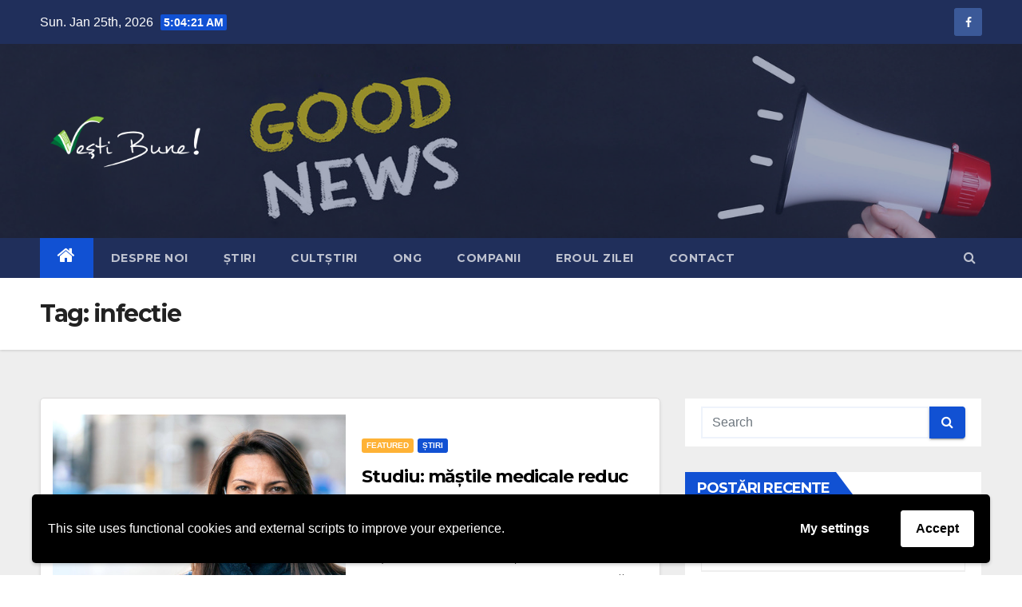

--- FILE ---
content_type: text/html; charset=UTF-8
request_url: https://www.vestibune.com/tag/infectie/
body_size: 15252
content:
<!DOCTYPE html>
<html lang="en-US">
<head>
<meta charset="UTF-8">
<meta name="viewport" content="width=device-width, initial-scale=1">
<link rel="profile" href="http://gmpg.org/xfn/11">
<meta name='robots' content='index, follow, max-image-preview:large, max-snippet:-1, max-video-preview:-1' />

	<!-- This site is optimized with the Yoast SEO plugin v17.4 - https://yoast.com/wordpress/plugins/seo/ -->
	<title>infectie Archives - Vești Bune</title>
	<link rel="canonical" href="https://www.vestibune.com/tag/infectie/" />
	<meta property="og:locale" content="en_US" />
	<meta property="og:type" content="article" />
	<meta property="og:title" content="infectie Archives - Vești Bune" />
	<meta property="og:url" content="https://www.vestibune.com/tag/infectie/" />
	<meta property="og:site_name" content="Vești Bune" />
	<meta property="og:image" content="https://www.vestibune.com/wp-content/uploads/2020/03/vestibune.png" />
	<meta property="og:image:width" content="844" />
	<meta property="og:image:height" content="300" />
	<meta name="twitter:card" content="summary_large_image" />
	<script type="application/ld+json" class="yoast-schema-graph">{"@context":"https://schema.org","@graph":[{"@type":"WebSite","@id":"https://www.vestibune.com/#website","url":"https://www.vestibune.com/","name":"Ve\u0219ti Bune","description":"Primul site de ve\u0219ti \u0219i fapte bune \u00een pandemie","potentialAction":[{"@type":"SearchAction","target":{"@type":"EntryPoint","urlTemplate":"https://www.vestibune.com/?s={search_term_string}"},"query-input":"required name=search_term_string"}],"inLanguage":"en-US"},{"@type":"CollectionPage","@id":"https://www.vestibune.com/tag/infectie/#webpage","url":"https://www.vestibune.com/tag/infectie/","name":"infectie Archives - Ve\u0219ti Bune","isPartOf":{"@id":"https://www.vestibune.com/#website"},"breadcrumb":{"@id":"https://www.vestibune.com/tag/infectie/#breadcrumb"},"inLanguage":"en-US","potentialAction":[{"@type":"ReadAction","target":["https://www.vestibune.com/tag/infectie/"]}]},{"@type":"BreadcrumbList","@id":"https://www.vestibune.com/tag/infectie/#breadcrumb","itemListElement":[{"@type":"ListItem","position":1,"name":"Home","item":"https://www.vestibune.com/"},{"@type":"ListItem","position":2,"name":"infectie"}]}]}</script>
	<!-- / Yoast SEO plugin. -->


<link rel='dns-prefetch' href='//fonts.googleapis.com' />
<link rel='dns-prefetch' href='//s.w.org' />
<link rel="alternate" type="application/rss+xml" title="Vești Bune &raquo; Feed" href="https://www.vestibune.com/feed/" />
<link rel="alternate" type="application/rss+xml" title="Vești Bune &raquo; Comments Feed" href="https://www.vestibune.com/comments/feed/" />
<link rel="alternate" type="application/rss+xml" title="Vești Bune &raquo; infectie Tag Feed" href="https://www.vestibune.com/tag/infectie/feed/" />
		<script type="text/javascript">
			window._wpemojiSettings = {"baseUrl":"https:\/\/s.w.org\/images\/core\/emoji\/13.0.1\/72x72\/","ext":".png","svgUrl":"https:\/\/s.w.org\/images\/core\/emoji\/13.0.1\/svg\/","svgExt":".svg","source":{"concatemoji":"https:\/\/www.vestibune.com\/wp-includes\/js\/wp-emoji-release.min.js?ver=5.7.14"}};
			!function(e,a,t){var n,r,o,i=a.createElement("canvas"),p=i.getContext&&i.getContext("2d");function s(e,t){var a=String.fromCharCode;p.clearRect(0,0,i.width,i.height),p.fillText(a.apply(this,e),0,0);e=i.toDataURL();return p.clearRect(0,0,i.width,i.height),p.fillText(a.apply(this,t),0,0),e===i.toDataURL()}function c(e){var t=a.createElement("script");t.src=e,t.defer=t.type="text/javascript",a.getElementsByTagName("head")[0].appendChild(t)}for(o=Array("flag","emoji"),t.supports={everything:!0,everythingExceptFlag:!0},r=0;r<o.length;r++)t.supports[o[r]]=function(e){if(!p||!p.fillText)return!1;switch(p.textBaseline="top",p.font="600 32px Arial",e){case"flag":return s([127987,65039,8205,9895,65039],[127987,65039,8203,9895,65039])?!1:!s([55356,56826,55356,56819],[55356,56826,8203,55356,56819])&&!s([55356,57332,56128,56423,56128,56418,56128,56421,56128,56430,56128,56423,56128,56447],[55356,57332,8203,56128,56423,8203,56128,56418,8203,56128,56421,8203,56128,56430,8203,56128,56423,8203,56128,56447]);case"emoji":return!s([55357,56424,8205,55356,57212],[55357,56424,8203,55356,57212])}return!1}(o[r]),t.supports.everything=t.supports.everything&&t.supports[o[r]],"flag"!==o[r]&&(t.supports.everythingExceptFlag=t.supports.everythingExceptFlag&&t.supports[o[r]]);t.supports.everythingExceptFlag=t.supports.everythingExceptFlag&&!t.supports.flag,t.DOMReady=!1,t.readyCallback=function(){t.DOMReady=!0},t.supports.everything||(n=function(){t.readyCallback()},a.addEventListener?(a.addEventListener("DOMContentLoaded",n,!1),e.addEventListener("load",n,!1)):(e.attachEvent("onload",n),a.attachEvent("onreadystatechange",function(){"complete"===a.readyState&&t.readyCallback()})),(n=t.source||{}).concatemoji?c(n.concatemoji):n.wpemoji&&n.twemoji&&(c(n.twemoji),c(n.wpemoji)))}(window,document,window._wpemojiSettings);
		</script>
		<style type="text/css">
img.wp-smiley,
img.emoji {
	display: inline !important;
	border: none !important;
	box-shadow: none !important;
	height: 1em !important;
	width: 1em !important;
	margin: 0 .07em !important;
	vertical-align: -0.1em !important;
	background: none !important;
	padding: 0 !important;
}
</style>
	<link rel='stylesheet' id='wp-block-library-css'  href='https://www.vestibune.com/wp-includes/css/dist/block-library/style.min.css?ver=5.7.14' type='text/css' media='all' />
<link rel='stylesheet' id='contact-form-7-css'  href='https://www.vestibune.com/wp-content/plugins/contact-form-7/includes/css/styles.css?ver=5.5.2' type='text/css' media='all' />
<link rel='stylesheet' id='newsup-fonts-css'  href='//fonts.googleapis.com/css?family=Montserrat%3A400%2C500%2C700%2C800%7CWork%2BSans%3A300%2C400%2C500%2C600%2C700%2C800%2C900%26display%3Dswap&#038;subset=latin%2Clatin-ext' type='text/css' media='all' />
<link rel='stylesheet' id='bootstrap-css'  href='https://www.vestibune.com/wp-content/themes/newsup/css/bootstrap.css?ver=5.7.14' type='text/css' media='all' />
<link rel='stylesheet' id='newsup-style-css'  href='https://www.vestibune.com/wp-content/themes/newsup/style.css?ver=5.7.14' type='text/css' media='all' />
<link rel='stylesheet' id='newsup-default-css'  href='https://www.vestibune.com/wp-content/themes/newsup/css/colors/default.css?ver=5.7.14' type='text/css' media='all' />
<link rel='stylesheet' id='font-awesome-css'  href='https://www.vestibune.com/wp-content/plugins/elementor/assets/lib/font-awesome/css/font-awesome.min.css?ver=4.7.0' type='text/css' media='all' />
<link rel='stylesheet' id='owl-carousel-css'  href='https://www.vestibune.com/wp-content/themes/newsup/css/owl.carousel.css?ver=5.7.14' type='text/css' media='all' />
<link rel='stylesheet' id='smartmenus-css'  href='https://www.vestibune.com/wp-content/themes/newsup/css/jquery.smartmenus.bootstrap.css?ver=5.7.14' type='text/css' media='all' />
<link rel='stylesheet' id='wpgdprc-front-css-css'  href='https://www.vestibune.com/wp-content/plugins/wp-gdpr-compliance/Assets/css/front.css?ver=1635412408' type='text/css' media='all' />
<style id='wpgdprc-front-css-inline-css' type='text/css'>
:root{--wp-gdpr--bar--background-color: #000000;--wp-gdpr--bar--color: #ffffff;--wp-gdpr--button--background-color: #ffffff;--wp-gdpr--button--background-color--darken: #d8d8d8;--wp-gdpr--button--color: #000000;}
</style>
<script type='text/javascript' src='https://www.vestibune.com/wp-includes/js/jquery/jquery.min.js?ver=3.5.1' id='jquery-core-js'></script>
<script type='text/javascript' src='https://www.vestibune.com/wp-includes/js/jquery/jquery-migrate.min.js?ver=3.3.2' id='jquery-migrate-js'></script>
<script type='text/javascript' src='https://www.vestibune.com/wp-content/themes/newsup/js/navigation.js?ver=5.7.14' id='newsup-navigation-js'></script>
<script type='text/javascript' src='https://www.vestibune.com/wp-content/themes/newsup/js/bootstrap.js?ver=5.7.14' id='bootstrap-js'></script>
<script type='text/javascript' src='https://www.vestibune.com/wp-content/themes/newsup/js/owl.carousel.min.js?ver=5.7.14' id='owl-carousel-min-js'></script>
<script type='text/javascript' src='https://www.vestibune.com/wp-content/themes/newsup/js/jquery.smartmenus.js?ver=5.7.14' id='smartmenus-js-js'></script>
<script type='text/javascript' src='https://www.vestibune.com/wp-content/themes/newsup/js/jquery.smartmenus.bootstrap.js?ver=5.7.14' id='bootstrap-smartmenus-js-js'></script>
<script type='text/javascript' src='https://www.vestibune.com/wp-content/themes/newsup/js/jquery.marquee.js?ver=5.7.14' id='newsup-marquee-js-js'></script>
<script type='text/javascript' src='https://www.vestibune.com/wp-content/themes/newsup/js/main.js?ver=5.7.14' id='newsup-main-js-js'></script>
<script type='text/javascript' id='wpgdprc-front-js-js-extra'>
/* <![CDATA[ */
var wpgdprcFront = {"ajaxUrl":"https:\/\/www.vestibune.com\/wp-admin\/admin-ajax.php","ajaxNonce":"e04001a9e8","ajaxArg":"security","pluginPrefix":"wpgdprc","blogId":"1","isMultiSite":"","locale":"en_US","cookieName":"wpgdprc-consent-2","consentVersion":"2","path":"\/","prefix":"wpgdprc","consents":[{"ID":1,"required":false,"placement":"head","content":"<!-- Global site tag (gtag.js) - Google Analytics -->\r\n<script async src=\"https:\/\/www.googletagmanager.com\/gtag\/js?id=UA-9579330-55\"><\/script>\r\n<script>\r\n  window.dataLayer = window.dataLayer || [];\r\n  function gtag(){dataLayer.push(arguments);}\r\n  gtag('js', new Date());\r\n\r\n  gtag('config', 'UA-9579330-55');\r\n<\/script>\r\n"}]};
/* ]]> */
</script>
<script type='text/javascript' src='https://www.vestibune.com/wp-content/plugins/wp-gdpr-compliance/Assets/js/front.min.js?ver=1635412408' id='wpgdprc-front-js-js'></script>
<link rel="https://api.w.org/" href="https://www.vestibune.com/wp-json/" /><link rel="alternate" type="application/json" href="https://www.vestibune.com/wp-json/wp/v2/tags/1583" /><link rel="EditURI" type="application/rsd+xml" title="RSD" href="https://www.vestibune.com/xmlrpc.php?rsd" />
<link rel="wlwmanifest" type="application/wlwmanifest+xml" href="https://www.vestibune.com/wp-includes/wlwmanifest.xml" /> 
<meta name="generator" content="WordPress 5.7.14" />
<meta property="fb:app_id" content=""><meta property="fb:admins" content="">            <div id="fb-root"></div>
            <script>(function (d, s, id) {
                    var js, fjs = d.getElementsByTagName(s)[0];
                    if (d.getElementById(id))
                        return;
                    js = d.createElement(s);
                    js.id = id;
                    js.src = "//connect.facebook.net/en_US/sdk.js#xfbml=1&version=v2.0";
                    fjs.parentNode.insertBefore(js, fjs);
                }(document, 'script', 'facebook-jssdk'));</script>
            <style type="text/css" id="custom-background-css">
    .wrapper { background-color: #eee; }
</style>
    <style type="text/css">
            .site-title,
        .site-description {
            position: absolute;
            clip: rect(1px, 1px, 1px, 1px);
        }
        </style>
    <link rel="icon" href="https://www.vestibune.com/wp-content/uploads/2020/03/cropped-vlogo-32x32.png" sizes="32x32" />
<link rel="icon" href="https://www.vestibune.com/wp-content/uploads/2020/03/cropped-vlogo-192x192.png" sizes="192x192" />
<link rel="apple-touch-icon" href="https://www.vestibune.com/wp-content/uploads/2020/03/cropped-vlogo-180x180.png" />
<meta name="msapplication-TileImage" content="https://www.vestibune.com/wp-content/uploads/2020/03/cropped-vlogo-270x270.png" />
		<style type="text/css" id="wp-custom-css">
			.mg-nav-widget-area {
    margin: 60px 0px;
}
.mg-nav-widget-area-back {
	background-size:cover !important;
}		</style>
		</head>
<body class="archive tag tag-infectie tag-1583 wp-custom-logo wp-embed-responsive hfeed  ta-hide-date-author-in-list elementor-default elementor-kit-537" >
<div id="page" class="site">
<a class="skip-link screen-reader-text" href="#content">
Skip to content</a>
    <div class="wrapper" id="custom-background-css">
        <header class="mg-headwidget">
            <!--==================== TOP BAR ====================-->

            <div class="mg-head-detail hidden-xs">
    <div class="container-fluid">
        <div class="row">
                        <div class="col-md-6 col-xs-12">
                <ul class="info-left">
                            <li>Sun. Jan 25th, 2026             <span  id="time" class="time"></span>
                    </li>
                    </ul>
            </div>
                        <div class="col-md-6 col-xs-12">
                <ul class="mg-social info-right">
                    
                                            <a  target="_blank" href="https://www.facebook.com/VestiBuneCom/">
                      <li><span class="icon-soci facebook"><i class="fa fa-facebook"></i></span> </li></a>
                                                                                                                                      
                                      </ul>
            </div>
                    </div>
    </div>
</div>
            <div class="clearfix"></div>
                        <div class="mg-nav-widget-area-back" style='background-image: url("https://www.vestibune.com/wp-content/uploads/2021/03/gn1-2.jpg" );'>
                        <div class="overlay">
              <div class="inner"  style="background-color:rgba(32,47,91,0.4);" > 
                <div class="container-fluid">
                    <div class="mg-nav-widget-area">
                        <div class="row align-items-center">
                            <div class="col-md-3 col-sm-4 text-center-xs">
                                <div class="navbar-header">
                                <a href="https://www.vestibune.com/" class="navbar-brand" rel="home"><img width="1223" height="400" src="https://www.vestibune.com/wp-content/uploads/2020/03/vestibune2.png" class="custom-logo" alt="Vești Bune" srcset="https://www.vestibune.com/wp-content/uploads/2020/03/vestibune2.png 1223w, https://www.vestibune.com/wp-content/uploads/2020/03/vestibune2-300x98.png 300w, https://www.vestibune.com/wp-content/uploads/2020/03/vestibune2-1024x335.png 1024w, https://www.vestibune.com/wp-content/uploads/2020/03/vestibune2-768x251.png 768w" sizes="(max-width: 1223px) 100vw, 1223px" /></a>                                </div>
                            </div>
                           
                        </div>
                    </div>
                </div>
              </div>
              </div>
          </div>
    <div class="mg-menu-full">
      <nav class="navbar navbar-expand-lg navbar-wp">
        <div class="container-fluid flex-row-reverse">
          <!-- Right nav -->
                    <div class="m-header d-flex pl-3 ml-auto my-2 my-lg-0 position-relative align-items-center">
                                                <a class="mobilehomebtn" href="https://www.vestibune.com"><span class="fa fa-home"></span></a>
                        <!-- navbar-toggle -->
                        <button class="navbar-toggler mx-auto" type="button" data-toggle="collapse" data-target="#navbar-wp" aria-controls="navbarSupportedContent" aria-expanded="false" aria-label="Toggle navigation">
                          <i class="fa fa-bars"></i>
                        </button>
                        <!-- /navbar-toggle -->
                        <div class="dropdown show mg-search-box pr-2">
                            <a class="dropdown-toggle msearch ml-auto" href="#" role="button" id="dropdownMenuLink" data-toggle="dropdown" aria-haspopup="true" aria-expanded="false">
                               <i class="fa fa-search"></i>
                            </a>

                            <div class="dropdown-menu searchinner" aria-labelledby="dropdownMenuLink">
                        <form role="search" method="get" id="searchform" action="https://www.vestibune.com/">
  <div class="input-group">
    <input type="search" class="form-control" placeholder="Search" value="" name="s" />
    <span class="input-group-btn btn-default">
    <button type="submit" class="btn"> <i class="fa fa-search"></i> </button>
    </span> </div>
</form>                      </div>
                        </div>
                        
                    </div>
                    <!-- /Right nav -->
         
          
                  <div class="collapse navbar-collapse" id="navbar-wp">
                  	<div class="d-md-block">
                  <ul id="menu-primary-menu" class="nav navbar-nav mr-auto"><li class="active home"><a class="homebtn" href="https://www.vestibune.com"><span class='fa fa-home'></span></a></li><li id="menu-item-394" class="menu-item menu-item-type-post_type menu-item-object-page menu-item-394"><a href="https://www.vestibune.com/despre-noi/">Despre Noi</a></li>
<li id="menu-item-85" class="menu-item menu-item-type-post_type menu-item-object-page current_page_parent menu-item-85"><a href="https://www.vestibune.com/stiri/">Știri</a></li>
<li id="menu-item-2018" class="menu-item menu-item-type-taxonomy menu-item-object-category menu-item-2018"><a href="https://www.vestibune.com/category/stiri/cultstiri/">CultȘtiri</a></li>
<li id="menu-item-621" class="menu-item menu-item-type-taxonomy menu-item-object-category menu-item-621"><a href="https://www.vestibune.com/category/ong/">ONG</a></li>
<li id="menu-item-618" class="menu-item menu-item-type-taxonomy menu-item-object-category menu-item-618"><a href="https://www.vestibune.com/category/companii/">Companii</a></li>
<li id="menu-item-620" class="menu-item menu-item-type-taxonomy menu-item-object-category menu-item-620"><a href="https://www.vestibune.com/category/eroul-zilei/">Eroul Zilei</a></li>
<li id="menu-item-90" class="menu-item menu-item-type-post_type menu-item-object-page menu-item-90"><a href="https://www.vestibune.com/contact/">Contact</a></li>
</ul>        				</div>		
              		</div>
          </div>
      </nav> <!-- /Navigation -->
    </div>
</header>
<div class="clearfix"></div>
 <!--==================== Newsup breadcrumb section ====================-->
<div class="mg-breadcrumb-section" style='background: url("https://www.vestibune.com/wp-content/uploads/2021/03/gn1-2.jpg" ) repeat scroll center 0 #143745;'>
  <div class="overlay">
    <div class="container-fluid">
      <div class="row">
        <div class="col-md-12 col-sm-12">
			    <div class="mg-breadcrumb-title">
            <h1>Tag: <span>infectie</span></h1>          </div>
        </div>
      </div>
    </div>
    </div>
</div>
<div class="clearfix"></div><div id="content" class="container-fluid">
 <!--container-->
    <!--row-->
    <div class="row">
        <!--col-md-8-->
                <div class="col-md-8">
            <div id="post-2115" class="post-2115 post type-post status-publish format-standard has-post-thumbnail hentry category-featured category-stiri tag-coronavirus tag-covid-19 tag-infectie tag-masti tag-masti-medicale tag-mastile-reduc-efectele-covid-19 tag-profesor tag-razvan-chgereches tag-studiu tag-vesti-bune">
                            <!-- mg-posts-sec mg-posts-modul-6 -->
                            <div class="mg-posts-sec mg-posts-modul-6">
                                <!-- mg-posts-sec-inner -->
                                <div class="mg-posts-sec-inner">
                                                                        <article class="d-md-flex mg-posts-sec-post">
                                    <div class="col-12 col-md-6">
    <div class="mg-post-thumb back-img md" style="background-image: url('https://www.vestibune.com/wp-content/uploads/2021/04/mastile-reduc-simptomele.jpg');">
        <span class="post-form"><i class="fa fa-camera"></i></span>
        <a class="link-div" href="https://www.vestibune.com/studiu-mastile-medicale-simptomele-severe-de-covid-19/"></a>
    </div> 
</div>
                                            <div class="mg-sec-top-post py-3 col">
                                                    <div class="mg-blog-category"> 
                                                        <a class="newsup-categories category-color-2" href="https://www.vestibune.com/category/featured/" alt="View all posts in Featured"> 
                                 Featured
                             </a><a class="newsup-categories category-color-1" href="https://www.vestibune.com/category/stiri/" alt="View all posts in Știri"> 
                                 Știri
                             </a>                                                    </div>

                                                    <h4 class="entry-title title"><a href="https://www.vestibune.com/studiu-mastile-medicale-simptomele-severe-de-covid-19/">Studiu: măștile medicale reduc simptomele severe de Covid-19</a></h4>
                                                        <div class="mg-blog-meta">
        <span class="mg-blog-date"><i class="fa fa-clock-o"></i>
         <a href="https://www.vestibune.com/2021/04/">
         Apr 8, 2021</a></span>
             </div>
    
                                                
                                                    <div class="mg-content">
                                                        <p>Măștile medicale de protecție reduc simptomele severe de Covid-19. Este concluzia prezentată de profesorul Răzvan Cherecheș, expert în sănătate publică&hellip;</p>
                                                </div>
                                            </div>
                                    </article>
                                                                         <div class="col-md-12 text-center d-md-flex justify-content-center">
                                                                            </div>
                                </div>
                                <!-- // mg-posts-sec-inner -->
                            </div>
                            <!-- // mg-posts-sec block_6 -->

                            <!--col-md-12-->
</div>        </div>
                
        <!--/col-md-8-->
                <!--col-md-4-->
        <aside class="col-md-4">
            
<aside id="secondary" class="widget-area" role="complementary">
	<div id="sidebar-right" class="mg-sidebar">
		<div id="search-2" class="mg-widget widget_search"><form role="search" method="get" id="searchform" action="https://www.vestibune.com/">
  <div class="input-group">
    <input type="search" class="form-control" placeholder="Search" value="" name="s" />
    <span class="input-group-btn btn-default">
    <button type="submit" class="btn"> <i class="fa fa-search"></i> </button>
    </span> </div>
</form></div>
		<div id="recent-posts-2" class="mg-widget widget_recent_entries">
		<div class="mg-wid-title"><h6>Postări recente</h6></div>
		<ul>
											<li>
					<a href="https://www.vestibune.com/smart-slots-play-for-uk-players-practical-guide-for-british-punters/">Smart Slots Play for UK Players: Practical Guide for British Punters</a>
											<span class="post-date">25/01/2026</span>
									</li>
											<li>
					<a href="https://www.vestibune.com/smart-ways-for-uk-players-to-choose-and-use-offshore-casinos-safely-in-the-uk/">Smart Ways for UK Players to Choose and Use Offshore Casinos Safely in the UK</a>
											<span class="post-date">25/01/2026</span>
									</li>
											<li>
					<a href="https://www.vestibune.com/kak-izbezhat-oshibok-pochemu-ne-poluchaetsia-popolnit-balans-v-pinco/">Как избежать ошибок, почему не получается пополнить баланс в Pinco</a>
											<span class="post-date">25/01/2026</span>
									</li>
											<li>
					<a href="https://www.vestibune.com/whats-the-best-online-casino-for-casino-game-variety/">What&#8217;s the Best Online Casino for Casino Game Variety?</a>
											<span class="post-date">25/01/2026</span>
									</li>
											<li>
					<a href="https://www.vestibune.com/najlepsze-kasyna-online-w-polsce/">Najlepsze Kasyna Online W Polsce</a>
											<span class="post-date">25/01/2026</span>
									</li>
											<li>
					<a href="https://www.vestibune.com/the-best-gambling-and-casino-platform/">The Best Gambling And Casino Platform</a>
											<span class="post-date">25/01/2026</span>
									</li>
											<li>
					<a href="https://www.vestibune.com/perspektivy-kazino-pinco-v-rossii-razvitie-v-usloviiakh-zablokirovannykh-zapretov/">Перспективы казино Pinco в России: развитие в условиях заблокированных запретов</a>
											<span class="post-date">25/01/2026</span>
									</li>
											<li>
					<a href="https://www.vestibune.com/wettanbieter-ohne-oasis-2025-seriose-wettanbieter-weniger-sperre-3/">&#8220;wettanbieter Ohne Oasis 2025 Seriöse Wettanbieter Weniger Sperre</a>
											<span class="post-date">25/01/2026</span>
									</li>
											<li>
					<a href="https://www.vestibune.com/wettanbieter-ohne-oasis-sperre-finden-und-lawful-ausserhalb-deutschlands-wetten/">Wettanbieter Ohne Oasis Sperre Finden Und Lawful Außerhalb Deutschlands Wetten</a>
											<span class="post-date">25/01/2026</span>
									</li>
											<li>
					<a href="https://www.vestibune.com/1xbet-guncel-giris/">1xbet Güncel Giriş</a>
											<span class="post-date">25/01/2026</span>
									</li>
					</ul>

		</div><div id="categories-2" class="mg-widget widget_categories"><div class="mg-wid-title"><h6>Categories</h6></div>
			<ul>
					<li class="cat-item cat-item-1665"><a href="https://www.vestibune.com/category/1w/">1w</a>
</li>
	<li class="cat-item cat-item-1699"><a href="https://www.vestibune.com/category/1win-az-casino/">1Win AZ Casino</a>
</li>
	<li class="cat-item cat-item-1650"><a href="https://www.vestibune.com/category/1win-brasil/">1Win Brasil</a>
</li>
	<li class="cat-item cat-item-1689"><a href="https://www.vestibune.com/category/1win-casino-spanish/">1win casino spanish</a>
</li>
	<li class="cat-item cat-item-1683"><a href="https://www.vestibune.com/category/1win-fr/">1win fr</a>
</li>
	<li class="cat-item cat-item-1618"><a href="https://www.vestibune.com/category/1win-india/">1win India</a>
</li>
	<li class="cat-item cat-item-1624"><a href="https://www.vestibune.com/category/1win-official-in-russia/">1WIN Official In Russia</a>
</li>
	<li class="cat-item cat-item-1621"><a href="https://www.vestibune.com/category/1win-turkiye/">1win Turkiye</a>
</li>
	<li class="cat-item cat-item-1625"><a href="https://www.vestibune.com/category/1win-uzbekistan/">1win uzbekistan</a>
</li>
	<li class="cat-item cat-item-1658"><a href="https://www.vestibune.com/category/1winrussia/">1winRussia</a>
</li>
	<li class="cat-item cat-item-1741"><a href="https://www.vestibune.com/category/1xbet/">1xbet</a>
</li>
	<li class="cat-item cat-item-1709"><a href="https://www.vestibune.com/category/1xbet-apk/">1xbet apk</a>
</li>
	<li class="cat-item cat-item-1713"><a href="https://www.vestibune.com/category/1xbet-arabic/">1xbet arabic</a>
</li>
	<li class="cat-item cat-item-1729"><a href="https://www.vestibune.com/category/1xbet-bangladesh/">1xbet Bangladesh</a>
</li>
	<li class="cat-item cat-item-1707"><a href="https://www.vestibune.com/category/1xbet-casino-az/">1xbet Casino AZ</a>
</li>
	<li class="cat-item cat-item-1688"><a href="https://www.vestibune.com/category/1xbet-casino-bd/">1xbet casino BD</a>
</li>
	<li class="cat-item cat-item-1701"><a href="https://www.vestibune.com/category/1xbet-casino-french/">1xbet casino french</a>
</li>
	<li class="cat-item cat-item-1659"><a href="https://www.vestibune.com/category/1xbet-korea/">1xbet Korea</a>
</li>
	<li class="cat-item cat-item-1660"><a href="https://www.vestibune.com/category/1xbet-kr/">1xbet KR</a>
</li>
	<li class="cat-item cat-item-1655"><a href="https://www.vestibune.com/category/1xbet-malaysia/">1xbet malaysia</a>
</li>
	<li class="cat-item cat-item-1685"><a href="https://www.vestibune.com/category/1xbet-morocco/">1xbet Morocco</a>
</li>
	<li class="cat-item cat-item-1677"><a href="https://www.vestibune.com/category/1xbet-pt/">1xbet pt</a>
</li>
	<li class="cat-item cat-item-1717"><a href="https://www.vestibune.com/category/1xbet-ru/">1xbet RU</a>
</li>
	<li class="cat-item cat-item-1662"><a href="https://www.vestibune.com/category/1xbet-russia/">1xbet russia</a>
</li>
	<li class="cat-item cat-item-1630"><a href="https://www.vestibune.com/category/1xbet-russian/">1xbet Russian</a>
</li>
	<li class="cat-item cat-item-1714"><a href="https://www.vestibune.com/category/1xbet-russian1/">1xbet russian1</a>
</li>
	<li class="cat-item cat-item-1653"><a href="https://www.vestibune.com/category/22bet/">22bet</a>
</li>
	<li class="cat-item cat-item-1676"><a href="https://www.vestibune.com/category/22bet-bd/">22Bet BD</a>
</li>
	<li class="cat-item cat-item-1679"><a href="https://www.vestibune.com/category/22bet-it/">22bet IT</a>
</li>
	<li class="cat-item cat-item-1967"><a href="https://www.vestibune.com/category/711casino/" title="711casino">711casino</a>
</li>
	<li class="cat-item cat-item-1905"><a href="https://www.vestibune.com/category/777casino/" title="777casino">777casino</a>
</li>
	<li class="cat-item cat-item-1711"><a href="https://www.vestibune.com/category/888starz-bd/">888starz bd</a>
</li>
	<li class="cat-item cat-item-1863"><a href="https://www.vestibune.com/category/ainews2025/" title="Ai News 2025">Ai News 2025</a>
</li>
	<li class="cat-item cat-item-1806"><a href="https://www.vestibune.com/category/answer/" title="answer">answer</a>
</li>
	<li class="cat-item cat-item-1805"><a href="https://www.vestibune.com/category/answers/" title="answers">answers</a>
</li>
	<li class="cat-item cat-item-2432"><a href="https://www.vestibune.com/category/artsentertainmentmusic/" title="Arts &amp; Entertainment, Music">Arts &amp; Entertainment, Music</a>
</li>
	<li class="cat-item cat-item-1946"><a href="https://www.vestibune.com/category/artsentertainmentphotography/" title="Arts &amp; Entertainment, Photography">Arts &amp; Entertainment, Photography</a>
</li>
	<li class="cat-item cat-item-1723"><a href="https://www.vestibune.com/category/austria/">austria</a>
</li>
	<li class="cat-item cat-item-1661"><a href="https://www.vestibune.com/category/aviator/">aviator</a>
</li>
	<li class="cat-item cat-item-1629"><a href="https://www.vestibune.com/category/aviator-brazil/">aviator brazil</a>
</li>
	<li class="cat-item cat-item-1673"><a href="https://www.vestibune.com/category/aviator-casino-de/">aviator casino DE</a>
</li>
	<li class="cat-item cat-item-1651"><a href="https://www.vestibune.com/category/aviator-casino-fr/">aviator casino fr</a>
</li>
	<li class="cat-item cat-item-1681"><a href="https://www.vestibune.com/category/aviator-in/">aviator IN</a>
</li>
	<li class="cat-item cat-item-1684"><a href="https://www.vestibune.com/category/aviator-ke/">aviator ke</a>
</li>
	<li class="cat-item cat-item-1692"><a href="https://www.vestibune.com/category/aviator-mz/">aviator mz</a>
</li>
	<li class="cat-item cat-item-1686"><a href="https://www.vestibune.com/category/aviator-ng/">aviator ng</a>
</li>
	<li class="cat-item cat-item-2099"><a href="https://www.vestibune.com/category/azurcasino/" title="azurcasino">azurcasino</a>
</li>
	<li class="cat-item cat-item-1730"><a href="https://www.vestibune.com/category/b1bet-brazil/">b1bet brazil</a>
</li>
	<li class="cat-item cat-item-1633"><a href="https://www.vestibune.com/category/bankobet/">Bankobet</a>
</li>
	<li class="cat-item cat-item-1657"><a href="https://www.vestibune.com/category/basaribet/">Basaribet</a>
</li>
	<li class="cat-item cat-item-1666"><a href="https://www.vestibune.com/category/bbrbet-colombia/">bbrbet colombia</a>
</li>
	<li class="cat-item cat-item-1643"><a href="https://www.vestibune.com/category/bbrbet-mx/">bbrbet mx</a>
</li>
	<li class="cat-item cat-item-2466"><a href="https://www.vestibune.com/category/bestcasino/" title="bestcasino">bestcasino</a>
</li>
	<li class="cat-item cat-item-1783"><a href="https://www.vestibune.com/category/betting/" title="betting">betting</a>
</li>
	<li class="cat-item cat-item-1722"><a href="https://www.vestibune.com/category/betting-utan-svensk-licens/">betting utan svensk licens</a>
</li>
	<li class="cat-item cat-item-1715"><a href="https://www.vestibune.com/category/big-bass-de/">big bass de</a>
</li>
	<li class="cat-item cat-item-1664"><a href="https://www.vestibune.com/category/bizzo-casino/">bizzo casino</a>
</li>
	<li class="cat-item cat-item-1869"><a href="https://www.vestibune.com/category/blog/" title="blog">blog</a>
</li>
	<li class="cat-item cat-item-1644"><a href="https://www.vestibune.com/category/book-of-ra/">book of ra</a>
</li>
	<li class="cat-item cat-item-1706"><a href="https://www.vestibune.com/category/book-of-ra-it/">book of ra it</a>
</li>
	<li class="cat-item cat-item-1724"><a href="https://www.vestibune.com/category/brand/">Brand</a>
</li>
	<li class="cat-item cat-item-2242"><a href="https://www.vestibune.com/category/businessarticlemarketing/" title="Business, Article Marketing">Business, Article Marketing</a>
</li>
	<li class="cat-item cat-item-2292"><a href="https://www.vestibune.com/category/businesscareers/" title="Business, Careers">Business, Careers</a>
</li>
	<li class="cat-item cat-item-2424"><a href="https://www.vestibune.com/category/businesshomebasedbusiness/" title="Business, Home Based Business">Business, Home Based Business</a>
</li>
	<li class="cat-item cat-item-2205"><a href="https://www.vestibune.com/category/businesssales/" title="Business, Sales">Business, Sales</a>
</li>
	<li class="cat-item cat-item-1904"><a href="https://www.vestibune.com/category/bwin/" title="bwin">bwin</a>
</li>
	<li class="cat-item cat-item-1752"><a href="https://www.vestibune.com/category/car/" title="car">car</a>
</li>
	<li class="cat-item cat-item-1647"><a href="https://www.vestibune.com/category/casibom-tr/">casibom tr</a>
</li>
	<li class="cat-item cat-item-1726"><a href="https://www.vestibune.com/category/casibom-tg/">casibom-tg</a>
</li>
	<li class="cat-item cat-item-1620"><a href="https://www.vestibune.com/category/casino/">casino</a>
</li>
	<li class="cat-item cat-item-1720"><a href="https://www.vestibune.com/category/casino-en-ligne/">casino en ligne</a>
</li>
	<li class="cat-item cat-item-1844"><a href="https://www.vestibune.com/category/casino-en-ligne-argent-reel/">casino en ligne argent reel</a>
</li>
	<li class="cat-item cat-item-1619"><a href="https://www.vestibune.com/category/casino-en-ligne-fr/">casino en ligne fr</a>
</li>
	<li class="cat-item cat-item-1614"><a href="https://www.vestibune.com/category/casino-onlina-ca/">casino onlina ca</a>
</li>
	<li class="cat-item cat-item-1615"><a href="https://www.vestibune.com/category/casino-online-ar/">casino online ar</a>
</li>
	<li class="cat-item cat-item-1616"><a href="https://www.vestibune.com/category/casino-online-it/">casinò online it</a>
</li>
	<li class="cat-item cat-item-1738"><a href="https://www.vestibune.com/category/casino-svensk-licens/">casino svensk licens</a>
</li>
	<li class="cat-item cat-item-1700"><a href="https://www.vestibune.com/category/casino-utan-svensk-licens/">casino utan svensk licens</a>
</li>
	<li class="cat-item cat-item-1637"><a href="https://www.vestibune.com/category/casino-zonder-crucks-netherlands/">casino zonder crucks netherlands</a>
</li>
	<li class="cat-item cat-item-1698"><a href="https://www.vestibune.com/category/casino-glory-india/">casino-glory india</a>
</li>
	<li class="cat-item cat-item-1932"><a href="https://www.vestibune.com/category/casino770/" title="casino770">casino770</a>
</li>
	<li class="cat-item cat-item-2035"><a href="https://www.vestibune.com/category/casinobeef/" title="casinobeef">casinobeef</a>
</li>
	<li class="cat-item cat-item-1913"><a href="https://www.vestibune.com/category/casinoboomerang/" title="casinoboomerang">casinoboomerang</a>
</li>
	<li class="cat-item cat-item-1995"><a href="https://www.vestibune.com/category/casinocatspins/" title="casinocatspins">casinocatspins</a>
</li>
	<li class="cat-item cat-item-1886"><a href="https://www.vestibune.com/category/casinopinco/" title="casinopinco">casinopinco</a>
</li>
	<li class="cat-item cat-item-1772"><a href="https://www.vestibune.com/category/casinowazamba/" title="casinowazamba">casinowazamba</a>
</li>
	<li class="cat-item cat-item-2000"><a href="https://www.vestibune.com/category/catspinscasino/" title="catspinscasino">catspinscasino</a>
</li>
	<li class="cat-item cat-item-2468"><a href="https://www.vestibune.com/category/ck999/" title="ck999">ck999</a>
</li>
	<li class="cat-item cat-item-2315"><a href="https://www.vestibune.com/category/communicationsvideoconferencing/" title="Communications, Video Conferencing">Communications, Video Conferencing</a>
</li>
	<li class="cat-item cat-item-227"><a href="https://www.vestibune.com/category/companii/">Companii</a>
</li>
	<li class="cat-item cat-item-1988"><a href="https://www.vestibune.com/category/computerscomputercertification/" title="Computers, Computer Certification">Computers, Computer Certification</a>
</li>
	<li class="cat-item cat-item-2263"><a href="https://www.vestibune.com/category/computersdatarecovery/" title="Computers, Data Recovery">Computers, Data Recovery</a>
</li>
	<li class="cat-item cat-item-2280"><a href="https://www.vestibune.com/category/computersgames/" title="Computers, Games">Computers, Games</a>
</li>
	<li class="cat-item cat-item-2350"><a href="https://www.vestibune.com/category/computershardware/" title="Computers, Hardware">Computers, Hardware</a>
</li>
	<li class="cat-item cat-item-1668"><a href="https://www.vestibune.com/category/crazy-time/">crazy time</a>
</li>
	<li class="cat-item cat-item-1910"><a href="https://www.vestibune.com/category/cresuscasino/" title="cresuscasino">cresuscasino</a>
</li>
	<li class="cat-item cat-item-1697"><a href="https://www.vestibune.com/category/csdino/">csdino</a>
</li>
	<li class="cat-item cat-item-1504"><a href="https://www.vestibune.com/category/stiri/cultstiri/">CultȘtiri</a>
</li>
	<li class="cat-item cat-item-2361"><a href="https://www.vestibune.com/category/diseaseillnessbreastcancer/" title="Disease &amp; Illness, Breast Cancer">Disease &amp; Illness, Breast Cancer</a>
</li>
	<li class="cat-item cat-item-2332"><a href="https://www.vestibune.com/category/diseaseillnesscoloncancer/" title="Disease &amp; Illness, Colon Cancer">Disease &amp; Illness, Colon Cancer</a>
</li>
	<li class="cat-item cat-item-2140"><a href="https://www.vestibune.com/category/egogamescasino/" title="egogamescasino">egogamescasino</a>
</li>
	<li class="cat-item cat-item-228"><a href="https://www.vestibune.com/category/eroul-zilei/">Eroul Zilei</a>
</li>
	<li class="cat-item cat-item-1728"><a href="https://www.vestibune.com/category/fair-go-casino/">Fair Go Casino</a>
</li>
	<li class="cat-item cat-item-178"><a href="https://www.vestibune.com/category/featured/">Featured</a>
</li>
	<li class="cat-item cat-item-2215"><a href="https://www.vestibune.com/category/financecredit/" title="Finance, Credit">Finance, Credit</a>
</li>
	<li class="cat-item cat-item-2297"><a href="https://www.vestibune.com/category/financecurrencytrading/" title="Finance, Currency Trading">Finance, Currency Trading</a>
</li>
	<li class="cat-item cat-item-1999"><a href="https://www.vestibune.com/category/financeinsurance/" title="Finance, Insurance">Finance, Insurance</a>
</li>
	<li class="cat-item cat-item-2311"><a href="https://www.vestibune.com/category/financeinvesting/" title="Finance, Investing">Finance, Investing</a>
</li>
	<li class="cat-item cat-item-229"><a href="https://www.vestibune.com/category/fnt2020/">FNT2020</a>
</li>
	<li class="cat-item cat-item-2009"><a href="https://www.vestibune.com/category/foodbeveragecooking/" title="Food &amp; Beverage, Cooking">Food &amp; Beverage, Cooking</a>
</li>
	<li class="cat-item cat-item-1983"><a href="https://www.vestibune.com/category/foodbeveragewine/" title="Food &amp; Beverage, Wine">Food &amp; Beverage, Wine</a>
</li>
	<li class="cat-item cat-item-1691"><a href="https://www.vestibune.com/category/fortune-tiger-brazil/">fortune tiger brazil</a>
</li>
	<li class="cat-item cat-item-1656"><a href="https://www.vestibune.com/category/gama-casino/">Gama Casino</a>
</li>
	<li class="cat-item cat-item-1721"><a href="https://www.vestibune.com/category/game/">Game</a>
</li>
	<li class="cat-item cat-item-2464"><a href="https://www.vestibune.com/category/gameck999/" title="game, ck999">game, ck999</a>
</li>
	<li class="cat-item cat-item-2471"><a href="https://www.vestibune.com/category/gemescasino/" title="gemes, casino">gemes, casino</a>
</li>
	<li class="cat-item cat-item-2132"><a href="https://www.vestibune.com/category/ghostinocasino/" title="ghostinocasino">ghostinocasino</a>
</li>
	<li class="cat-item cat-item-1667"><a href="https://www.vestibune.com/category/glory-casinos-tr/">glory-casinos tr</a>
</li>
	<li class="cat-item cat-item-2020"><a href="https://www.vestibune.com/category/gokongcasino/" title="gokongcasino">gokongcasino</a>
</li>
	<li class="cat-item cat-item-2031"><a href="https://www.vestibune.com/category/goldwincasino/" title="goldwincasino">goldwincasino</a>
</li>
	<li class="cat-item cat-item-2255"><a href="https://www.vestibune.com/category/healthfitnessacne/" title="Health &amp; Fitness, Acne">Health &amp; Fitness, Acne</a>
</li>
	<li class="cat-item cat-item-2238"><a href="https://www.vestibune.com/category/healthfitnessdepression/" title="Health &amp; Fitness, Depression">Health &amp; Fitness, Depression</a>
</li>
	<li class="cat-item cat-item-2435"><a href="https://www.vestibune.com/category/healthfitnessdiabetes/" title="Health &amp; Fitness, Diabetes">Health &amp; Fitness, Diabetes</a>
</li>
	<li class="cat-item cat-item-2289"><a href="https://www.vestibune.com/category/healthfitnessexercise/" title="Health &amp; Fitness, Exercise">Health &amp; Fitness, Exercise</a>
</li>
	<li class="cat-item cat-item-2427"><a href="https://www.vestibune.com/category/healthfitnessfitnessequipment/" title="Health &amp; Fitness, Fitness Equipment">Health &amp; Fitness, Fitness Equipment</a>
</li>
	<li class="cat-item cat-item-2316"><a href="https://www.vestibune.com/category/healthfitnessnutrition/" title="Health &amp; Fitness, Nutrition">Health &amp; Fitness, Nutrition</a>
</li>
	<li class="cat-item cat-item-2305"><a href="https://www.vestibune.com/category/homefamilycrafts/" title="Home &amp; Family, Crafts">Home &amp; Family, Crafts</a>
</li>
	<li class="cat-item cat-item-2443"><a href="https://www.vestibune.com/category/homefamilygardening/" title="Home &amp; Family, Gardening">Home &amp; Family, Gardening</a>
</li>
	<li class="cat-item cat-item-2342"><a href="https://www.vestibune.com/category/homefamilyholidays/" title="Home &amp; Family, Holidays">Home &amp; Family, Holidays</a>
</li>
	<li class="cat-item cat-item-2291"><a href="https://www.vestibune.com/category/homefamilyparenting/" title="Home &amp; Family, Parenting">Home &amp; Family, Parenting</a>
</li>
	<li class="cat-item cat-item-2356"><a href="https://www.vestibune.com/category/homefamilypets/" title="Home &amp; Family, Pets">Home &amp; Family, Pets</a>
</li>
	<li class="cat-item cat-item-2067"><a href="https://www.vestibune.com/category/hugobetscasino/" title="hugobetscasino">hugobetscasino</a>
</li>
	<li class="cat-item cat-item-2063"><a href="https://www.vestibune.com/category/icecasino/" title="icecasino">icecasino</a>
</li>
	<li class="cat-item cat-item-1908"><a href="https://www.vestibune.com/category/icefishinggame/" title="icefishinggame">icefishinggame</a>
</li>
	<li class="cat-item cat-item-1906"><a href="https://www.vestibune.com/category/impressariocasino/" title="impressariocasino">impressariocasino</a>
</li>
	<li class="cat-item cat-item-2158"><a href="https://www.vestibune.com/category/instantcasino/" title="instantcasino">instantcasino</a>
</li>
	<li class="cat-item cat-item-2354"><a href="https://www.vestibune.com/category/internetbusinessaffiliateprograms/" title="Internet Business, Affiliate Programs">Internet Business, Affiliate Programs</a>
</li>
	<li class="cat-item cat-item-2285"><a href="https://www.vestibune.com/category/internetbusinessaudio-videostreaming/" title="Internet Business, Audio-Video Streaming">Internet Business, Audio-Video Streaming</a>
</li>
	<li class="cat-item cat-item-2313"><a href="https://www.vestibune.com/category/internetbusinessblogging/" title="Internet Business, Blogging">Internet Business, Blogging</a>
</li>
	<li class="cat-item cat-item-2049"><a href="https://www.vestibune.com/category/internetbusinessdomains/" title="Internet Business, Domains">Internet Business, Domains</a>
</li>
	<li class="cat-item cat-item-2277"><a href="https://www.vestibune.com/category/internetbusinessecommerce/" title="Internet Business, Ecommerce">Internet Business, Ecommerce</a>
</li>
	<li class="cat-item cat-item-2275"><a href="https://www.vestibune.com/category/internetbusinessezinepublishing/" title="Internet Business, Ezine Publishing">Internet Business, Ezine Publishing</a>
</li>
	<li class="cat-item cat-item-2337"><a href="https://www.vestibune.com/category/internetbusinessseo/" title="Internet Business, SEO">Internet Business, SEO</a>
</li>
	<li class="cat-item cat-item-2343"><a href="https://www.vestibune.com/category/internetbusinesssitepromotion/" title="Internet Business, Site Promotion">Internet Business, Site Promotion</a>
</li>
	<li class="cat-item cat-item-2146"><a href="https://www.vestibune.com/category/juliuscasino/" title="juliuscasino">juliuscasino</a>
</li>
	<li class="cat-item cat-item-2027"><a href="https://www.vestibune.com/category/justincasino/" title="justincasino">justincasino</a>
</li>
	<li class="cat-item cat-item-1680"><a href="https://www.vestibune.com/category/karavanbet-casino/">KaravanBet Casino</a>
</li>
	<li class="cat-item cat-item-1617"><a href="https://www.vestibune.com/category/kasyno-online-pl/">Kasyno Online PL</a>
</li>
	<li class="cat-item cat-item-1645"><a href="https://www.vestibune.com/category/king-johnnie/">king johnnie</a>
</li>
	<li class="cat-item cat-item-2082"><a href="https://www.vestibune.com/category/kingmakercasino/" title="kingmakercasino">kingmakercasino</a>
</li>
	<li class="cat-item cat-item-2093"><a href="https://www.vestibune.com/category/kittycatcasino/" title="kittycatcasino">kittycatcasino</a>
</li>
	<li class="cat-item cat-item-1902"><a href="https://www.vestibune.com/category/lalabet/" title="lalabet">lalabet</a>
</li>
	<li class="cat-item cat-item-2074"><a href="https://www.vestibune.com/category/legainocasino/" title="legainocasino">legainocasino</a>
</li>
	<li class="cat-item cat-item-1907"><a href="https://www.vestibune.com/category/leonbetcasino/" title="leonbetcasino">leonbetcasino</a>
</li>
	<li class="cat-item cat-item-2024"><a href="https://www.vestibune.com/category/livewinzcasino/" title="livewinzcasino">livewinzcasino</a>
</li>
	<li class="cat-item cat-item-2105"><a href="https://www.vestibune.com/category/madnixcasino/" title="madnixcasino">madnixcasino</a>
</li>
	<li class="cat-item cat-item-2042"><a href="https://www.vestibune.com/category/malinacasino/" title="malinacasino">malinacasino</a>
</li>
	<li class="cat-item cat-item-2340"><a href="https://www.vestibune.com/category/man/" title="man">man</a>
</li>
	<li class="cat-item cat-item-1663"><a href="https://www.vestibune.com/category/maribet-casino-tr/">Maribet casino TR</a>
</li>
	<li class="cat-item cat-item-1631"><a href="https://www.vestibune.com/category/masalbet/">Masalbet</a>
</li>
	<li class="cat-item cat-item-1744"><a href="https://www.vestibune.com/category/maxi-reviewe/">Maxi reviewe</a>
</li>
	<li class="cat-item cat-item-1740"><a href="https://www.vestibune.com/category/mini-review/">mini-review</a>
</li>
	<li class="cat-item cat-item-1736"><a href="https://www.vestibune.com/category/mini-reviews/">Mini-reviews</a>
</li>
	<li class="cat-item cat-item-2397"><a href="https://www.vestibune.com/category/mobileapps/" title="Mobile Apps">Mobile Apps</a>
</li>
	<li class="cat-item cat-item-1733"><a href="https://www.vestibune.com/category/mombrand/">mombrand</a>
</li>
	<li class="cat-item cat-item-1727"><a href="https://www.vestibune.com/category/mono-brand/">mono brand</a>
</li>
	<li class="cat-item cat-item-1735"><a href="https://www.vestibune.com/category/mono-slot/">mono slot</a>
</li>
	<li class="cat-item cat-item-1872"><a href="https://www.vestibune.com/category/mono-brand-2/">Mono-brand</a>
</li>
	<li class="cat-item cat-item-1705"><a href="https://www.vestibune.com/category/monobrand/">Monobrand</a>
</li>
	<li class="cat-item cat-item-1737"><a href="https://www.vestibune.com/category/monogame/">monogame</a>
</li>
	<li class="cat-item cat-item-1739"><a href="https://www.vestibune.com/category/monoslot/">monoslot</a>
</li>
	<li class="cat-item cat-item-1725"><a href="https://www.vestibune.com/category/mostbet/">mostbet</a>
</li>
	<li class="cat-item cat-item-1718"><a href="https://www.vestibune.com/category/mostbet-gr/">mostbet GR</a>
</li>
	<li class="cat-item cat-item-1703"><a href="https://www.vestibune.com/category/mostbet-hungary/">mostbet hungary</a>
</li>
	<li class="cat-item cat-item-1646"><a href="https://www.vestibune.com/category/mostbet-italy/">mostbet italy</a>
</li>
	<li class="cat-item cat-item-1719"><a href="https://www.vestibune.com/category/mostbet-norway/">mostbet norway</a>
</li>
	<li class="cat-item cat-item-1687"><a href="https://www.vestibune.com/category/mostbet-ozbekistonda/">mostbet ozbekistonda</a>
</li>
	<li class="cat-item cat-item-1638"><a href="https://www.vestibune.com/category/mostbet-russia/">Mostbet Russia</a>
</li>
	<li class="cat-item cat-item-1641"><a href="https://www.vestibune.com/category/mostbet-tr/">mostbet tr</a>
</li>
	<li class="cat-item cat-item-1695"><a href="https://www.vestibune.com/category/mr-bet-casino-de/">Mr Bet casino DE</a>
</li>
	<li class="cat-item cat-item-1704"><a href="https://www.vestibune.com/category/mr-jack-bet-brazil/">mr jack bet brazil</a>
</li>
	<li class="cat-item cat-item-2106"><a href="https://www.vestibune.com/category/mrplaycasino/" title="mrplaycasino">mrplaycasino</a>
</li>
	<li class="cat-item cat-item-2473"><a href="https://www.vestibune.com/category/mx-bbrbet-casino/">mx-bbrbet-casino</a>
</li>
	<li class="cat-item cat-item-2168"><a href="https://www.vestibune.com/category/needforslotscasino/" title="needforslotscasino">needforslotscasino</a>
</li>
	<li class="cat-item cat-item-2460"><a href="https://www.vestibune.com/category/news/" title="news">news</a>
</li>
	<li class="cat-item cat-item-2456"><a href="https://www.vestibune.com/category/news2026/" title="news2026">news2026</a>
</li>
	<li class="cat-item cat-item-1899"><a href="https://www.vestibune.com/category/ninecasino/" title="ninecasino">ninecasino</a>
</li>
	<li class="cat-item cat-item-1960"><a href="https://www.vestibune.com/category/olimpecasino/" title="olimpecasino">olimpecasino</a>
</li>
	<li class="cat-item cat-item-1921"><a href="https://www.vestibune.com/category/onecasino/" title="onecasino">onecasino</a>
</li>
	<li class="cat-item cat-item-226"><a href="https://www.vestibune.com/category/ong/">ONG</a>
</li>
	<li class="cat-item cat-item-1622"><a href="https://www.vestibune.com/category/online-casino-au/">online casino au</a>
</li>
	<li class="cat-item cat-item-1682"><a href="https://www.vestibune.com/category/onlone-casino-es/">onlone casino ES</a>
</li>
	<li class="cat-item cat-item-1696"><a href="https://www.vestibune.com/category/ozwin-au-casino/">ozwin au casino</a>
</li>
	<li class="cat-item cat-item-2176"><a href="https://www.vestibune.com/category/patangcasino/" title="patangcasino">patangcasino</a>
</li>
	<li class="cat-item cat-item-1670"><a href="https://www.vestibune.com/category/pelican-casino-pl/">pelican casino PL</a>
</li>
	<li class="cat-item cat-item-1654"><a href="https://www.vestibune.com/category/pin-up/">Pin UP</a>
</li>
	<li class="cat-item cat-item-1693"><a href="https://www.vestibune.com/category/pin-up-brazil/">Pin Up Brazil</a>
</li>
	<li class="cat-item cat-item-1710"><a href="https://www.vestibune.com/category/pin-up-online-casino/">Pin UP Online Casino</a>
</li>
	<li class="cat-item cat-item-1675"><a href="https://www.vestibune.com/category/pin-up-peru/">Pin Up Peru</a>
</li>
	<li class="cat-item cat-item-1613"><a href="https://www.vestibune.com/category/pinco/">pinco</a>
</li>
	<li class="cat-item cat-item-1743"><a href="https://www.vestibune.com/category/pirots-se/">Pirots SE</a>
</li>
	<li class="cat-item cat-item-2046"><a href="https://www.vestibune.com/category/platinumslotscasino/" title="platinumslotscasino">platinumslotscasino</a>
</li>
	<li class="cat-item cat-item-1635"><a href="https://www.vestibune.com/category/plinko/">Plinko</a>
</li>
	<li class="cat-item cat-item-1678"><a href="https://www.vestibune.com/category/plinko-in/">plinko in</a>
</li>
	<li class="cat-item cat-item-1702"><a href="https://www.vestibune.com/category/plinko-uk/">plinko UK</a>
</li>
	<li class="cat-item cat-item-1671"><a href="https://www.vestibune.com/category/plinko_pl/">plinko_pl</a>
</li>
	<li class="cat-item cat-item-1771"><a href="https://www.vestibune.com/category/porn/" title="porn">porn</a>
</li>
	<li class="cat-item cat-item-2249"><a href="https://www.vestibune.com/category/productreviewsconsumerelectronics/" title="Product Reviews, Consumer Electronics">Product Reviews, Consumer Electronics</a>
</li>
	<li class="cat-item cat-item-2270"><a href="https://www.vestibune.com/category/productreviewsmusicreviews/" title="Product Reviews, Music Reviews">Product Reviews, Music Reviews</a>
</li>
	<li class="cat-item cat-item-1639"><a href="https://www.vestibune.com/category/ramenbet/">Ramenbet</a>
</li>
	<li class="cat-item cat-item-2272"><a href="https://www.vestibune.com/category/recreationsportsfishing/" title="Recreation &amp; Sports, Fishing">Recreation &amp; Sports, Fishing</a>
</li>
	<li class="cat-item cat-item-2329"><a href="https://www.vestibune.com/category/referenceeducationenvironmental/" title="Reference &amp; Education, Environmental">Reference &amp; Education, Environmental</a>
</li>
	<li class="cat-item cat-item-2282"><a href="https://www.vestibune.com/category/referenceeducationk-12education/" title="Reference &amp; Education, K-12 Education">Reference &amp; Education, K-12 Education</a>
</li>
	<li class="cat-item cat-item-2006"><a href="https://www.vestibune.com/category/referenceeducationlanguage/" title="Reference &amp; Education, Language">Reference &amp; Education, Language</a>
</li>
	<li class="cat-item cat-item-2309"><a href="https://www.vestibune.com/category/referenceeducationscience/" title="Reference &amp; Education, Science">Reference &amp; Education, Science</a>
</li>
	<li class="cat-item cat-item-1674"><a href="https://www.vestibune.com/category/review/">Review</a>
</li>
	<li class="cat-item cat-item-1731"><a href="https://www.vestibune.com/category/reviewe/">Reviewe</a>
</li>
	<li class="cat-item cat-item-1716"><a href="https://www.vestibune.com/category/reviewer/">reviewer</a>
</li>
	<li class="cat-item cat-item-1636"><a href="https://www.vestibune.com/category/ricky-casino-australia/">ricky casino australia</a>
</li>
	<li class="cat-item cat-item-2089"><a href="https://www.vestibune.com/category/rizziocasino/" title="rizziocasino">rizziocasino</a>
</li>
	<li class="cat-item cat-item-1975"><a href="https://www.vestibune.com/category/rodeoslotcasino/" title="rodeoslotcasino">rodeoslotcasino</a>
</li>
	<li class="cat-item cat-item-2060"><a href="https://www.vestibune.com/category/roulettinocasino/" title="roulettinocasino">roulettinocasino</a>
</li>
	<li class="cat-item cat-item-1909"><a href="https://www.vestibune.com/category/royalecasino/" title="royalecasino">royalecasino</a>
</li>
	<li class="cat-item cat-item-1649"><a href="https://www.vestibune.com/category/se/">se</a>
</li>
	<li class="cat-item cat-item-2330"><a href="https://www.vestibune.com/category/selfimprovementattraction/" title="Self Improvement, Attraction">Self Improvement, Attraction</a>
</li>
	<li class="cat-item cat-item-2260"><a href="https://www.vestibune.com/category/selfimprovementcoaching/" title="Self Improvement, Coaching">Self Improvement, Coaching</a>
</li>
	<li class="cat-item cat-item-2266"><a href="https://www.vestibune.com/category/selfimprovementsuccess/" title="Self Improvement, Success">Self Improvement, Success</a>
</li>
	<li class="cat-item cat-item-1867"><a href="https://www.vestibune.com/category/services/" title="services">services</a>
</li>
	<li class="cat-item cat-item-1712"><a href="https://www.vestibune.com/category/slot/">slot</a>
</li>
	<li class="cat-item cat-item-2050"><a href="https://www.vestibune.com/category/slotobitcasino/" title="slotobitcasino">slotobitcasino</a>
</li>
	<li class="cat-item cat-item-1632"><a href="https://www.vestibune.com/category/slots/">Slots</a>
</li>
	<li class="cat-item cat-item-1708"><a href="https://www.vestibune.com/category/slots-2/">Slots`</a>
</li>
	<li class="cat-item cat-item-1634"><a href="https://www.vestibune.com/category/slottica/">slottica</a>
</li>
	<li class="cat-item cat-item-2300"><a href="https://www.vestibune.com/category/societymarriage/" title="Society, Marriage">Society, Marriage</a>
</li>
	<li class="cat-item cat-item-2004"><a href="https://www.vestibune.com/category/societyrelationships/" title="Society, Relationships">Society, Relationships</a>
</li>
	<li class="cat-item cat-item-1801"><a href="https://www.vestibune.com/category/spain/" title="spain">spain</a>
</li>
	<li class="cat-item cat-item-2057"><a href="https://www.vestibune.com/category/spiderbetscasino/" title="spiderbetscasino">spiderbetscasino</a>
</li>
	<li class="cat-item cat-item-1925"><a href="https://www.vestibune.com/category/spindragonscasino/" title="spindragonscasino">spindragonscasino</a>
</li>
	<li class="cat-item cat-item-2195"><a href="https://www.vestibune.com/category/spinempirecasino/" title="spinempirecasino">spinempirecasino</a>
</li>
	<li class="cat-item cat-item-1984"><a href="https://www.vestibune.com/category/spinnycasino/" title="spinnycasino">spinnycasino</a>
</li>
	<li class="cat-item cat-item-1979"><a href="https://www.vestibune.com/category/stakebrocasino/" title="stakebrocasino">stakebrocasino</a>
</li>
	<li class="cat-item cat-item-2169"><a href="https://www.vestibune.com/category/starzinocasino/" title="starzinocasino">starzinocasino</a>
</li>
	<li class="cat-item cat-item-1"><a href="https://www.vestibune.com/category/stiri/">Știri</a>
</li>
	<li class="cat-item cat-item-179"><a href="https://www.vestibune.com/category/stiri-externe/">Știri externe</a>
</li>
	<li class="cat-item cat-item-1628"><a href="https://www.vestibune.com/category/sugar-rush/">sugar rush</a>
</li>
	<li class="cat-item cat-item-1648"><a href="https://www.vestibune.com/category/sweet-bonanza/">sweet bonanza</a>
</li>
	<li class="cat-item cat-item-1640"><a href="https://www.vestibune.com/category/sweet-bonanza-tr/">sweet bonanza TR</a>
</li>
	<li class="cat-item cat-item-1971"><a href="https://www.vestibune.com/category/tenexcasino/" title="tenexcasino">tenexcasino</a>
</li>
	<li class="cat-item cat-item-2410"><a href="https://www.vestibune.com/category/thestakehousecasino/" title="thestakehousecasino">thestakehousecasino</a>
</li>
	<li class="cat-item cat-item-2175"><a href="https://www.vestibune.com/category/tikitakacasino/" title="tikitakacasino">tikitakacasino</a>
</li>
	<li class="cat-item cat-item-1936"><a href="https://www.vestibune.com/category/tortugacasino/" title="tortugacasino">tortugacasino</a>
</li>
	<li class="cat-item cat-item-2173"><a href="https://www.vestibune.com/category/totalcasino/" title="totalcasino">totalcasino</a>
</li>
	<li class="cat-item cat-item-2188"><a href="https://www.vestibune.com/category/totocasino/" title="totocasino">totocasino</a>
</li>
	<li class="cat-item cat-item-2258"><a href="https://www.vestibune.com/category/travelleisureaviation/" title="Travel &amp; Leisure, Aviation">Travel &amp; Leisure, Aviation</a>
</li>
	<li class="cat-item cat-item-1917"><a href="https://www.vestibune.com/category/travelleisureoutdoors/" title="Travel &amp; Leisure, Outdoors">Travel &amp; Leisure, Outdoors</a>
</li>
	<li class="cat-item cat-item-2250"><a href="https://www.vestibune.com/category/travelleisuretraveltips/" title="Travel &amp; Leisure, Travel Tips">Travel &amp; Leisure, Travel Tips</a>
</li>
	<li class="cat-item cat-item-2234"><a href="https://www.vestibune.com/category/travelleisurevacations/" title="Travel &amp; Leisure, Vacations">Travel &amp; Leisure, Vacations</a>
</li>
	<li class="cat-item cat-item-1940"><a href="https://www.vestibune.com/category/vehiclescars/" title="Vehicles, Cars">Vehicles, Cars</a>
</li>
	<li class="cat-item cat-item-1627"><a href="https://www.vestibune.com/category/verde-casino-hungary/">verde casino hungary</a>
</li>
	<li class="cat-item cat-item-1672"><a href="https://www.vestibune.com/category/verde-casino-poland/">verde casino poland</a>
</li>
	<li class="cat-item cat-item-1669"><a href="https://www.vestibune.com/category/verde-casino-romania/">verde casino romania</a>
</li>
	<li class="cat-item cat-item-2187"><a href="https://www.vestibune.com/category/verdecasino/" title="verdecasino">verdecasino</a>
</li>
	<li class="cat-item cat-item-2186"><a href="https://www.vestibune.com/category/vidavegascasino/" title="vidavegascasino">vidavegascasino</a>
</li>
	<li class="cat-item cat-item-2016"><a href="https://www.vestibune.com/category/vivaspincasino/" title="vivaspincasino">vivaspincasino</a>
</li>
	<li class="cat-item cat-item-1652"><a href="https://www.vestibune.com/category/vovan-casino/">Vovan Casino</a>
</li>
	<li class="cat-item cat-item-2012"><a href="https://www.vestibune.com/category/voxcasino/" title="voxcasino">voxcasino</a>
</li>
	<li class="cat-item cat-item-2174"><a href="https://www.vestibune.com/category/vulkanvegascasino/" title="vulkanvegascasino">vulkanvegascasino</a>
</li>
	<li class="cat-item cat-item-1761"><a href="https://www.vestibune.com/category/wazamba/" title="wazamba">wazamba</a>
</li>
	<li class="cat-item cat-item-1903"><a href="https://www.vestibune.com/category/wildz/" title="wildz">wildz</a>
</li>
	<li class="cat-item cat-item-2167"><a href="https://www.vestibune.com/category/wildzcasino/" title="wildzcasino">wildzcasino</a>
</li>
	<li class="cat-item cat-item-2145"><a href="https://www.vestibune.com/category/winouicasino/" title="winouicasino">winouicasino</a>
</li>
	<li class="cat-item cat-item-2293"><a href="https://www.vestibune.com/category/writingspeakingwriting/" title="Writing &amp; Speaking, Writing">Writing &amp; Speaking, Writing</a>
</li>
	<li class="cat-item cat-item-2010"><a href="https://www.vestibune.com/category/wynscasino/" title="wynscasino">wynscasino</a>
</li>
	<li class="cat-item cat-item-1642"><a href="https://www.vestibune.com/category/%d0%ba%d0%be%d0%bc%d0%b5%d1%82%d0%b0-%d0%ba%d0%b0%d0%b7%d0%b8%d0%bd%d0%be/">Комета Казино</a>
</li>
	<li class="cat-item cat-item-1782"><a href="https://www.vestibune.com/category/%d0%bc%d0%b0%d0%ba%d1%81%d0%b8-%d0%be%d0%b1%d0%b7%d0%be%d1%80%d0%bd%d0%b8%d0%ba/">Макси-обзорник</a>
</li>
	<li class="cat-item cat-item-1810"><a href="https://www.vestibune.com/category/%d1%81%d0%b0%d1%82%d0%b5%d0%bb%d0%bb%d0%b8%d1%82%d1%8b/">сателлиты</a>
</li>
	<li class="cat-item cat-item-1742"><a href="https://www.vestibune.com/category/%d1%81%d0%b5%d1%82%d0%be%d1%87%d0%bd%d1%8b%d0%b9-%d0%b4%d0%be%d0%bc%d0%b5%d0%bd/">сеточный домен</a>
</li>
	<li class="cat-item cat-item-1868"><a href="https://www.vestibune.com/category/%d1%81%d0%b5%d1%82%d0%be%d1%87%d0%bd%d1%8b%d0%b9-%d0%b4%d0%be%d0%bc%d0%b5%d0%bd%d1%8b/">сеточный домены</a>
</li>
	<li class="cat-item cat-item-1626"><a href="https://www.vestibune.com/category/%d1%88%d0%b2%d0%b5%d1%86%d0%b8%d1%8f/">Швеция</a>
</li>
			</ul>

			</div>	</div>
</aside><!-- #secondary -->
        </aside>
        <!--/col-md-4-->
            </div>
    <!--/row-->
</div>
<!--==================== FOOTER AREA ====================-->
        <footer> 
            <div class="overlay" style="background-color: ;">
                <!--Start mg-footer-widget-area-->
                                 <!--End mg-footer-widget-area-->
                <!--Start mg-footer-widget-area-->
                <div class="mg-footer-bottom-area">
                    <div class="container-fluid">
                        <div class="divide-line"></div>
                        <div class="row align-items-center">
                            <!--col-md-4-->
                            <div class="col-md-6">
                               <a href="https://www.vestibune.com/" class="navbar-brand" rel="home"><img width="1223" height="400" src="https://www.vestibune.com/wp-content/uploads/2020/03/vestibune2.png" class="custom-logo" alt="Vești Bune" srcset="https://www.vestibune.com/wp-content/uploads/2020/03/vestibune2.png 1223w, https://www.vestibune.com/wp-content/uploads/2020/03/vestibune2-300x98.png 300w, https://www.vestibune.com/wp-content/uploads/2020/03/vestibune2-1024x335.png 1024w, https://www.vestibune.com/wp-content/uploads/2020/03/vestibune2-768x251.png 768w" sizes="(max-width: 1223px) 100vw, 1223px" /></a>                            </div>

                             
                            <div class="col-md-6 text-right text-xs">
                                
                            <ul class="mg-social">
                                                                        <a  target="_blank" href="https://www.facebook.com/VestiBuneCom/"><li><span class="icon-soci facebook"><i class="fa fa-facebook"></i></span> </li>
                                    </a>
                                                                        <a target="_blank" href="">
                                                                        <a target="_blank"  href="">
                                                                         
                                                                 </ul>


                            </div>
                            <!--/col-md-4-->  
                             
                        </div>
                        <!--/row-->
                    </div>
                    <!--/container-->
                </div>
                <!--End mg-footer-widget-area-->

                <div class="mg-footer-copyright">
                    <div class="container-fluid">
                        <div class="row">
                            <div class="col-md-6 text-xs">
                                <p>
                                <a href="https://wordpress.org/">
								Proudly powered by WordPress								</a>
								<span class="sep"> | </span>
								Theme: Newsup by <a href="https://themeansar.com/" rel="designer">Themeansar</a>.								</p>
                            </div>



                            <div class="col-md-6 text-right text-xs">
                                <ul id="menu-footer-menu" class="info-right"><li id="menu-item-398" class="menu-item menu-item-type-post_type menu-item-object-page menu-item-privacy-policy menu-item-398"><a href="https://www.vestibune.com/privacy-policy/">Privacy Policy</a></li>
<li id="menu-item-95" class="menu-item menu-item-type-custom menu-item-object-custom menu-item-95"><a href="#">FAQ</a></li>
</ul>                            </div>
                        </div>
                    </div>
                </div>
            </div>
            <!--/overlay-->
        </footer>
        <!--/footer-->
    </div>
    <!--/wrapper-->
    <!--Scroll To Top-->
    <a href="#" class="ta_upscr bounceInup animated"><i class="fa fa-angle-up"></i></a>
    <!--/Scroll To Top-->
<!-- /Scroll To Top -->
<div class="wpgdprc-consent-bar wpgdprc-consent-bar--position-bottom" style="display: none;">
    <div class="wpgdprc-consent-bar__inner">
        <div class="wpgdprc-consent-bar__container">
            <div class="wpgdprc-consent-bar__content">
                <div class="wpgdprc-consent-bar__column wpgdprc-consent-bar__column--notice">
                    <div class="wpgdprc-consent-bar__notice"><p>This site uses functional cookies and external scripts to improve your experience.</p>
</div>
                </div>
                <div class="wpgdprc-consent-bar__column wpgdprc-consent-bar__column--settings">
                    <button class="wpgdprc-button wpgdprc-button--settings"
                            data-micromodal-trigger="wpgdprc-consent-modal"
                            aria-expanded="false"
                            aria-haspopup="true"
                    >
                        My settings                    </button>
                </div>
                <div class="wpgdprc-consent-bar__column wpgdprc-consent-bar__column--accept">
                    <button class="wpgdprc-button wpgdprc-button--accept">
                        Accept                    </button>
                </div>
            </div>
        </div>
    </div>
</div>
<script type='text/javascript' src='https://www.vestibune.com/wp-includes/js/dist/vendor/wp-polyfill.min.js?ver=7.4.4' id='wp-polyfill-js'></script>
<script type='text/javascript' id='wp-polyfill-js-after'>
( 'fetch' in window ) || document.write( '<script src="https://www.vestibune.com/wp-includes/js/dist/vendor/wp-polyfill-fetch.min.js?ver=3.0.0"></scr' + 'ipt>' );( document.contains ) || document.write( '<script src="https://www.vestibune.com/wp-includes/js/dist/vendor/wp-polyfill-node-contains.min.js?ver=3.42.0"></scr' + 'ipt>' );( window.DOMRect ) || document.write( '<script src="https://www.vestibune.com/wp-includes/js/dist/vendor/wp-polyfill-dom-rect.min.js?ver=3.42.0"></scr' + 'ipt>' );( window.URL && window.URL.prototype && window.URLSearchParams ) || document.write( '<script src="https://www.vestibune.com/wp-includes/js/dist/vendor/wp-polyfill-url.min.js?ver=3.6.4"></scr' + 'ipt>' );( window.FormData && window.FormData.prototype.keys ) || document.write( '<script src="https://www.vestibune.com/wp-includes/js/dist/vendor/wp-polyfill-formdata.min.js?ver=3.0.12"></scr' + 'ipt>' );( Element.prototype.matches && Element.prototype.closest ) || document.write( '<script src="https://www.vestibune.com/wp-includes/js/dist/vendor/wp-polyfill-element-closest.min.js?ver=2.0.2"></scr' + 'ipt>' );( 'objectFit' in document.documentElement.style ) || document.write( '<script src="https://www.vestibune.com/wp-includes/js/dist/vendor/wp-polyfill-object-fit.min.js?ver=2.3.4"></scr' + 'ipt>' );
</script>
<script type='text/javascript' id='contact-form-7-js-extra'>
/* <![CDATA[ */
var wpcf7 = {"api":{"root":"https:\/\/www.vestibune.com\/wp-json\/","namespace":"contact-form-7\/v1"}};
/* ]]> */
</script>
<script type='text/javascript' src='https://www.vestibune.com/wp-content/plugins/contact-form-7/includes/js/index.js?ver=5.5.2' id='contact-form-7-js'></script>
<script type='text/javascript' src='https://www.vestibune.com/wp-includes/js/wp-embed.min.js?ver=5.7.14' id='wp-embed-js'></script>
<script type='text/javascript' src='https://www.vestibune.com/wp-content/themes/newsup/js/custom.js?ver=5.7.14' id='newsup-custom-js'></script>
<script type='text/javascript' src='https://www.vestibune.com/wp-content/themes/newsup/js/custom-time.js?ver=5.7.14' id='newsup-custom-time-js'></script>
	<script>
	/(trident|msie)/i.test(navigator.userAgent)&&document.getElementById&&window.addEventListener&&window.addEventListener("hashchange",function(){var t,e=location.hash.substring(1);/^[A-z0-9_-]+$/.test(e)&&(t=document.getElementById(e))&&(/^(?:a|select|input|button|textarea)$/i.test(t.tagName)||(t.tabIndex=-1),t.focus())},!1);
	</script>
	
<div class="wpgdprc wpgdprc-consent-modal" id="wpgdprc-consent-modal" aria-hidden="true">
    <div class="wpgdprc-consent-modal__overlay" tabindex="-1" data-micromodal-close>
        <div class="wpgdprc-consent-modal__inner" role="dialog" aria-modal="true">
            <div class="wpgdprc-consent-modal__header">
                <p class="wpgdprc-consent-modal__title">Privacy settings</p>
                <button class="wpgdprc-consent-modal__close" aria-label="Close popup" data-micromodal-close>
                    <svg xmlns="http://www.w3.org/2000/svg" viewBox="0 0 320 512"><path d="M193.94 256L296.5 153.44l21.15-21.15c3.12-3.12 3.12-8.19 0-11.31l-22.63-22.63c-3.12-3.12-8.19-3.12-11.31 0L160 222.06 36.29 98.34c-3.12-3.12-8.19-3.12-11.31 0L2.34 120.97c-3.12 3.12-3.12 8.19 0 11.31L126.06 256 2.34 379.71c-3.12 3.12-3.12 8.19 0 11.31l22.63 22.63c3.12 3.12 8.19 3.12 11.31 0L160 289.94 262.56 392.5l21.15 21.15c3.12 3.12 8.19 3.12 11.31 0l22.63-22.63c3.12-3.12 3.12-8.19 0-11.31L193.94 256z"/></svg>                </button>
            </div>
            
<div class="wpgdprc-consent-modal__body">
    <nav class="wpgdprc-consent-modal__navigation">
        <ul class="wpgdprc-consent-modal__navigation-list">
            <li class="wpgdprc-consent-modal__navigation-item">
                <button class="wpgdprc-consent-modal__navigation-button wpgdprc-consent-modal__navigation-button--active" data-target="description">Privacy Settings</button>
            </li>
                                            <li>
                    <button class="wpgdprc-consent-modal__navigation-button" data-target="1">Google Analytics</button>
                </li>
                    </ul>
    </nav>

    <div class="wpgdprc-consent-modal__information">
        <div class="wpgdprc-consent-modal__description wpgdprc-consent-modal__description--active" data-target="description">
            <p class="wpgdprc-consent-modal__title wpgdprc-consent-modal__title--description">Privacy Settings</p>
            <div class="wpgdprc-content-modal__content">
                <p>This site uses functional cookies and external scripts to improve your experience. Which cookies and scripts are used and how they impact your visit is specified on the left. You may change your settings at any time. Your choices will not impact your visit.</p>
<p><span class="wpgdprc-text--warning"><strong>NOTE:</strong> These settings will only apply to the browser and device you are currently using.</span></p>
            </div>
        </div>

                                <div class="wpgdprc-consent-modal__description" data-target="1">
                <p class="wpgdprc-consent-modal__title wpgdprc-consent-modal__title--description">Google Analytics</p>
                <div class="wpgdprc-content-modal__content">
                    <p>Google Analytics is a free Web analytics service that provides statistics and basic analytical tools for search engine optimization (SEO) and marketing purposes.</p>
                </div>
                                    <div class="wpgdprc-content-modal__options">
                        
<div class="wpgdprc-checkbox">
    <label class="wpgdprc-switch wpgdprc-switch--column wpgdprc-switch--border" for="1">
        <span class="wpgdprc-switch__text">Enable?</span>
        <span class="wpgdprc-switch__switch">
            <input class="wpgdprc-switch__input" type="checkbox" id="1" name="1"
                   value="1"  />
            <span class="wpgdprc-switch__slider round"></span>
        </span>
    </label>
</div>
                    </div>
                            </div>
            </div>
</div>
<div class="wpgdprc-consent-modal__footer">
    <div class="wpgdprc-consent-modal__footer__information">
        <a href="https://cookieinformation.com/?utm_campaign=van-ons-go-premium&utm_source=van-ons-wp&utm_medium=referral" target="_blank">Powered by Cookie Information</a>
    </div>
    <button class="wpgdprc-button wpgdprc-button--secondary">Save my settings</button>
</div>
        </div>
    </div>
</div>
</body>
</html>